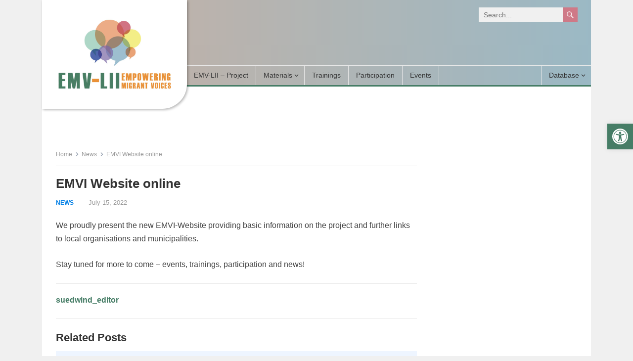

--- FILE ---
content_type: text/html; charset=UTF-8
request_url: https://diaspora-participation.eu/emvi-website-online/
body_size: 13307
content:
<!DOCTYPE html>
<html lang="en-US">

<head>
	<meta charset="UTF-8">
	<meta name="viewport" content="width=device-width, initial-scale=1">
	<meta http-equiv="X-UA-Compatible" content="IE=edge">
	<meta name="HandheldFriendly" content="true">
	<link rel="profile" href="http://gmpg.org/xfn/11">
	<title>EMVI Website online &#8211; EMV-LII</title>
<meta name='robots' content='max-image-preview:large' />
<link rel="alternate" type="application/rss+xml" title="EMV-LII &raquo; Feed" href="https://diaspora-participation.eu/feed/" />
<link rel="alternate" type="application/rss+xml" title="EMV-LII &raquo; Comments Feed" href="https://diaspora-participation.eu/comments/feed/" />
<link rel="alternate" type="text/calendar" title="EMV-LII &raquo; iCal Feed" href="https://diaspora-participation.eu/events/?ical=1" />
<link rel="alternate" title="oEmbed (JSON)" type="application/json+oembed" href="https://diaspora-participation.eu/wp-json/oembed/1.0/embed?url=https%3A%2F%2Fdiaspora-participation.eu%2Femvi-website-online%2F" />
<link rel="alternate" title="oEmbed (XML)" type="text/xml+oembed" href="https://diaspora-participation.eu/wp-json/oembed/1.0/embed?url=https%3A%2F%2Fdiaspora-participation.eu%2Femvi-website-online%2F&#038;format=xml" />
<style id='wp-img-auto-sizes-contain-inline-css' type='text/css'>
img:is([sizes=auto i],[sizes^="auto," i]){contain-intrinsic-size:3000px 1500px}
/*# sourceURL=wp-img-auto-sizes-contain-inline-css */
</style>
<style id='wp-emoji-styles-inline-css' type='text/css'>

	img.wp-smiley, img.emoji {
		display: inline !important;
		border: none !important;
		box-shadow: none !important;
		height: 1em !important;
		width: 1em !important;
		margin: 0 0.07em !important;
		vertical-align: -0.1em !important;
		background: none !important;
		padding: 0 !important;
	}
/*# sourceURL=wp-emoji-styles-inline-css */
</style>
<link rel='stylesheet' id='wp-block-library-css' href='https://diaspora-participation.eu/wp-includes/css/dist/block-library/style.min.css?ver=6.9' type='text/css' media='all' />
<style id='wp-block-paragraph-inline-css' type='text/css'>
.is-small-text{font-size:.875em}.is-regular-text{font-size:1em}.is-large-text{font-size:2.25em}.is-larger-text{font-size:3em}.has-drop-cap:not(:focus):first-letter{float:left;font-size:8.4em;font-style:normal;font-weight:100;line-height:.68;margin:.05em .1em 0 0;text-transform:uppercase}body.rtl .has-drop-cap:not(:focus):first-letter{float:none;margin-left:.1em}p.has-drop-cap.has-background{overflow:hidden}:root :where(p.has-background){padding:1.25em 2.375em}:where(p.has-text-color:not(.has-link-color)) a{color:inherit}p.has-text-align-left[style*="writing-mode:vertical-lr"],p.has-text-align-right[style*="writing-mode:vertical-rl"]{rotate:180deg}
/*# sourceURL=https://diaspora-participation.eu/wp-includes/blocks/paragraph/style.min.css */
</style>
<style id='wp-block-spacer-inline-css' type='text/css'>
.wp-block-spacer{clear:both}
/*# sourceURL=https://diaspora-participation.eu/wp-includes/blocks/spacer/style.min.css */
</style>
<style id='global-styles-inline-css' type='text/css'>
:root{--wp--preset--aspect-ratio--square: 1;--wp--preset--aspect-ratio--4-3: 4/3;--wp--preset--aspect-ratio--3-4: 3/4;--wp--preset--aspect-ratio--3-2: 3/2;--wp--preset--aspect-ratio--2-3: 2/3;--wp--preset--aspect-ratio--16-9: 16/9;--wp--preset--aspect-ratio--9-16: 9/16;--wp--preset--color--black: #000000;--wp--preset--color--cyan-bluish-gray: #abb8c3;--wp--preset--color--white: #ffffff;--wp--preset--color--pale-pink: #f78da7;--wp--preset--color--vivid-red: #cf2e2e;--wp--preset--color--luminous-vivid-orange: #ff6900;--wp--preset--color--luminous-vivid-amber: #fcb900;--wp--preset--color--light-green-cyan: #7bdcb5;--wp--preset--color--vivid-green-cyan: #00d084;--wp--preset--color--pale-cyan-blue: #8ed1fc;--wp--preset--color--vivid-cyan-blue: #0693e3;--wp--preset--color--vivid-purple: #9b51e0;--wp--preset--gradient--vivid-cyan-blue-to-vivid-purple: linear-gradient(135deg,rgb(6,147,227) 0%,rgb(155,81,224) 100%);--wp--preset--gradient--light-green-cyan-to-vivid-green-cyan: linear-gradient(135deg,rgb(122,220,180) 0%,rgb(0,208,130) 100%);--wp--preset--gradient--luminous-vivid-amber-to-luminous-vivid-orange: linear-gradient(135deg,rgb(252,185,0) 0%,rgb(255,105,0) 100%);--wp--preset--gradient--luminous-vivid-orange-to-vivid-red: linear-gradient(135deg,rgb(255,105,0) 0%,rgb(207,46,46) 100%);--wp--preset--gradient--very-light-gray-to-cyan-bluish-gray: linear-gradient(135deg,rgb(238,238,238) 0%,rgb(169,184,195) 100%);--wp--preset--gradient--cool-to-warm-spectrum: linear-gradient(135deg,rgb(74,234,220) 0%,rgb(151,120,209) 20%,rgb(207,42,186) 40%,rgb(238,44,130) 60%,rgb(251,105,98) 80%,rgb(254,248,76) 100%);--wp--preset--gradient--blush-light-purple: linear-gradient(135deg,rgb(255,206,236) 0%,rgb(152,150,240) 100%);--wp--preset--gradient--blush-bordeaux: linear-gradient(135deg,rgb(254,205,165) 0%,rgb(254,45,45) 50%,rgb(107,0,62) 100%);--wp--preset--gradient--luminous-dusk: linear-gradient(135deg,rgb(255,203,112) 0%,rgb(199,81,192) 50%,rgb(65,88,208) 100%);--wp--preset--gradient--pale-ocean: linear-gradient(135deg,rgb(255,245,203) 0%,rgb(182,227,212) 50%,rgb(51,167,181) 100%);--wp--preset--gradient--electric-grass: linear-gradient(135deg,rgb(202,248,128) 0%,rgb(113,206,126) 100%);--wp--preset--gradient--midnight: linear-gradient(135deg,rgb(2,3,129) 0%,rgb(40,116,252) 100%);--wp--preset--font-size--small: 13px;--wp--preset--font-size--medium: 20px;--wp--preset--font-size--large: 36px;--wp--preset--font-size--x-large: 42px;--wp--preset--spacing--20: 0.44rem;--wp--preset--spacing--30: 0.67rem;--wp--preset--spacing--40: 1rem;--wp--preset--spacing--50: 1.5rem;--wp--preset--spacing--60: 2.25rem;--wp--preset--spacing--70: 3.38rem;--wp--preset--spacing--80: 5.06rem;--wp--preset--shadow--natural: 6px 6px 9px rgba(0, 0, 0, 0.2);--wp--preset--shadow--deep: 12px 12px 50px rgba(0, 0, 0, 0.4);--wp--preset--shadow--sharp: 6px 6px 0px rgba(0, 0, 0, 0.2);--wp--preset--shadow--outlined: 6px 6px 0px -3px rgb(255, 255, 255), 6px 6px rgb(0, 0, 0);--wp--preset--shadow--crisp: 6px 6px 0px rgb(0, 0, 0);}:where(.is-layout-flex){gap: 0.5em;}:where(.is-layout-grid){gap: 0.5em;}body .is-layout-flex{display: flex;}.is-layout-flex{flex-wrap: wrap;align-items: center;}.is-layout-flex > :is(*, div){margin: 0;}body .is-layout-grid{display: grid;}.is-layout-grid > :is(*, div){margin: 0;}:where(.wp-block-columns.is-layout-flex){gap: 2em;}:where(.wp-block-columns.is-layout-grid){gap: 2em;}:where(.wp-block-post-template.is-layout-flex){gap: 1.25em;}:where(.wp-block-post-template.is-layout-grid){gap: 1.25em;}.has-black-color{color: var(--wp--preset--color--black) !important;}.has-cyan-bluish-gray-color{color: var(--wp--preset--color--cyan-bluish-gray) !important;}.has-white-color{color: var(--wp--preset--color--white) !important;}.has-pale-pink-color{color: var(--wp--preset--color--pale-pink) !important;}.has-vivid-red-color{color: var(--wp--preset--color--vivid-red) !important;}.has-luminous-vivid-orange-color{color: var(--wp--preset--color--luminous-vivid-orange) !important;}.has-luminous-vivid-amber-color{color: var(--wp--preset--color--luminous-vivid-amber) !important;}.has-light-green-cyan-color{color: var(--wp--preset--color--light-green-cyan) !important;}.has-vivid-green-cyan-color{color: var(--wp--preset--color--vivid-green-cyan) !important;}.has-pale-cyan-blue-color{color: var(--wp--preset--color--pale-cyan-blue) !important;}.has-vivid-cyan-blue-color{color: var(--wp--preset--color--vivid-cyan-blue) !important;}.has-vivid-purple-color{color: var(--wp--preset--color--vivid-purple) !important;}.has-black-background-color{background-color: var(--wp--preset--color--black) !important;}.has-cyan-bluish-gray-background-color{background-color: var(--wp--preset--color--cyan-bluish-gray) !important;}.has-white-background-color{background-color: var(--wp--preset--color--white) !important;}.has-pale-pink-background-color{background-color: var(--wp--preset--color--pale-pink) !important;}.has-vivid-red-background-color{background-color: var(--wp--preset--color--vivid-red) !important;}.has-luminous-vivid-orange-background-color{background-color: var(--wp--preset--color--luminous-vivid-orange) !important;}.has-luminous-vivid-amber-background-color{background-color: var(--wp--preset--color--luminous-vivid-amber) !important;}.has-light-green-cyan-background-color{background-color: var(--wp--preset--color--light-green-cyan) !important;}.has-vivid-green-cyan-background-color{background-color: var(--wp--preset--color--vivid-green-cyan) !important;}.has-pale-cyan-blue-background-color{background-color: var(--wp--preset--color--pale-cyan-blue) !important;}.has-vivid-cyan-blue-background-color{background-color: var(--wp--preset--color--vivid-cyan-blue) !important;}.has-vivid-purple-background-color{background-color: var(--wp--preset--color--vivid-purple) !important;}.has-black-border-color{border-color: var(--wp--preset--color--black) !important;}.has-cyan-bluish-gray-border-color{border-color: var(--wp--preset--color--cyan-bluish-gray) !important;}.has-white-border-color{border-color: var(--wp--preset--color--white) !important;}.has-pale-pink-border-color{border-color: var(--wp--preset--color--pale-pink) !important;}.has-vivid-red-border-color{border-color: var(--wp--preset--color--vivid-red) !important;}.has-luminous-vivid-orange-border-color{border-color: var(--wp--preset--color--luminous-vivid-orange) !important;}.has-luminous-vivid-amber-border-color{border-color: var(--wp--preset--color--luminous-vivid-amber) !important;}.has-light-green-cyan-border-color{border-color: var(--wp--preset--color--light-green-cyan) !important;}.has-vivid-green-cyan-border-color{border-color: var(--wp--preset--color--vivid-green-cyan) !important;}.has-pale-cyan-blue-border-color{border-color: var(--wp--preset--color--pale-cyan-blue) !important;}.has-vivid-cyan-blue-border-color{border-color: var(--wp--preset--color--vivid-cyan-blue) !important;}.has-vivid-purple-border-color{border-color: var(--wp--preset--color--vivid-purple) !important;}.has-vivid-cyan-blue-to-vivid-purple-gradient-background{background: var(--wp--preset--gradient--vivid-cyan-blue-to-vivid-purple) !important;}.has-light-green-cyan-to-vivid-green-cyan-gradient-background{background: var(--wp--preset--gradient--light-green-cyan-to-vivid-green-cyan) !important;}.has-luminous-vivid-amber-to-luminous-vivid-orange-gradient-background{background: var(--wp--preset--gradient--luminous-vivid-amber-to-luminous-vivid-orange) !important;}.has-luminous-vivid-orange-to-vivid-red-gradient-background{background: var(--wp--preset--gradient--luminous-vivid-orange-to-vivid-red) !important;}.has-very-light-gray-to-cyan-bluish-gray-gradient-background{background: var(--wp--preset--gradient--very-light-gray-to-cyan-bluish-gray) !important;}.has-cool-to-warm-spectrum-gradient-background{background: var(--wp--preset--gradient--cool-to-warm-spectrum) !important;}.has-blush-light-purple-gradient-background{background: var(--wp--preset--gradient--blush-light-purple) !important;}.has-blush-bordeaux-gradient-background{background: var(--wp--preset--gradient--blush-bordeaux) !important;}.has-luminous-dusk-gradient-background{background: var(--wp--preset--gradient--luminous-dusk) !important;}.has-pale-ocean-gradient-background{background: var(--wp--preset--gradient--pale-ocean) !important;}.has-electric-grass-gradient-background{background: var(--wp--preset--gradient--electric-grass) !important;}.has-midnight-gradient-background{background: var(--wp--preset--gradient--midnight) !important;}.has-small-font-size{font-size: var(--wp--preset--font-size--small) !important;}.has-medium-font-size{font-size: var(--wp--preset--font-size--medium) !important;}.has-large-font-size{font-size: var(--wp--preset--font-size--large) !important;}.has-x-large-font-size{font-size: var(--wp--preset--font-size--x-large) !important;}
/*# sourceURL=global-styles-inline-css */
</style>

<style id='classic-theme-styles-inline-css' type='text/css'>
/*! This file is auto-generated */
.wp-block-button__link{color:#fff;background-color:#32373c;border-radius:9999px;box-shadow:none;text-decoration:none;padding:calc(.667em + 2px) calc(1.333em + 2px);font-size:1.125em}.wp-block-file__button{background:#32373c;color:#fff;text-decoration:none}
/*# sourceURL=/wp-includes/css/classic-themes.min.css */
</style>
<link rel='stylesheet' id='pojo-a11y-css' href='https://diaspora-participation.eu/wp-content/plugins/pojo-accessibility/modules/legacy/assets/css/style.min.css?ver=1.0.0' type='text/css' media='all' />
<link rel='stylesheet' id='firstsite-style-css' href='https://diaspora-participation.eu/wp-content/themes/firstsite/style.css?ver=1.0.8' type='text/css' media='all' />
<link rel='stylesheet' id='child-style-css' href='https://diaspora-participation.eu/wp-content/themes/emvi-firstsite-child/style.css?ver=1.0.0' type='text/css' media='all' />
<link rel='stylesheet' id='genericons-style-css' href='https://diaspora-participation.eu/wp-content/themes/firstsite/genericons/genericons.css?ver=6.9' type='text/css' media='all' />
<link rel='stylesheet' id='firstsite-responsive-style-css' href='https://diaspora-participation.eu/wp-content/themes/firstsite/responsive.css?ver=20220601' type='text/css' media='all' />
<link rel='stylesheet' id='carousel-slider-frontend-css' href='https://diaspora-participation.eu/wp-content/plugins/carousel-slider/assets/css/frontend.css?ver=2.2.16' type='text/css' media='all' />
<script type="text/javascript" src="https://diaspora-participation.eu/wp-includes/js/jquery/jquery.min.js?ver=3.7.1" id="jquery-core-js"></script>
<script type="text/javascript" src="https://diaspora-participation.eu/wp-includes/js/jquery/jquery-migrate.min.js?ver=3.4.1" id="jquery-migrate-js"></script>
<link rel="https://api.w.org/" href="https://diaspora-participation.eu/wp-json/" /><link rel="alternate" title="JSON" type="application/json" href="https://diaspora-participation.eu/wp-json/wp/v2/posts/2222" /><meta name="generator" content="WordPress 6.9" />
<link rel="canonical" href="https://diaspora-participation.eu/emvi-website-online/" />
<link rel='shortlink' href='https://diaspora-participation.eu/?p=2222' />
<meta name="tec-api-version" content="v1"><meta name="tec-api-origin" content="https://diaspora-participation.eu"><link rel="alternate" href="https://diaspora-participation.eu/wp-json/tribe/events/v1/" /><style type="text/css">
#pojo-a11y-toolbar .pojo-a11y-toolbar-toggle a{ background-color: #467d66;	color: #ffffff;}
#pojo-a11y-toolbar .pojo-a11y-toolbar-overlay, #pojo-a11y-toolbar .pojo-a11y-toolbar-overlay ul.pojo-a11y-toolbar-items.pojo-a11y-links{ border-color: #467d66;}
body.pojo-a11y-focusable a:focus{ outline-style: solid !important;	outline-width: 1px !important;	outline-color: #FF0000 !important;}
#pojo-a11y-toolbar{ top: 250px !important;}
#pojo-a11y-toolbar .pojo-a11y-toolbar-overlay{ background-color: #ffffff;}
#pojo-a11y-toolbar .pojo-a11y-toolbar-overlay ul.pojo-a11y-toolbar-items li.pojo-a11y-toolbar-item a, #pojo-a11y-toolbar .pojo-a11y-toolbar-overlay p.pojo-a11y-toolbar-title{ color: #333333;}
#pojo-a11y-toolbar .pojo-a11y-toolbar-overlay ul.pojo-a11y-toolbar-items li.pojo-a11y-toolbar-item a.active{ background-color: #467d66;	color: #ffffff;}
@media (max-width: 767px) { #pojo-a11y-toolbar { top: 200px !important; } }</style><link rel="icon" href="https://diaspora-participation.eu/wp-content/uploads/2022/07/cropped-logo_EMVI_favicon2-32x32.png" sizes="32x32" />
<link rel="icon" href="https://diaspora-participation.eu/wp-content/uploads/2022/07/cropped-logo_EMVI_favicon2-192x192.png" sizes="192x192" />
<link rel="apple-touch-icon" href="https://diaspora-participation.eu/wp-content/uploads/2022/07/cropped-logo_EMVI_favicon2-180x180.png" />
<meta name="msapplication-TileImage" content="https://diaspora-participation.eu/wp-content/uploads/2022/07/cropped-logo_EMVI_favicon2-270x270.png" />
</head>

<body class="wp-singular post-template-default single single-post postid-2222 single-format-standard wp-custom-logo wp-embed-responsive wp-theme-firstsite wp-child-theme-emvi-firstsite-child tribe-no-js group-blog">

	
	<div id="page" class="site">

		<a class="skip-link screen-reader-text" href="#content">Skip to content</a>

		<header id="masthead" class="site-header clear">

			<div id="primary-bar" class="container clear">

				<nav id="primary-nav" class="main-navigation">

					
				</nav><!-- #primary-nav -->

				<div class="header-search">
					<form id="searchform" method="get" action="https://diaspora-participation.eu/">
						<input type="search" name="s" class="search-input" placeholder="Search..." autocomplete="off">
						<!-- <input type="hidden" name="post_type" value="post, organisation, project" /> -->
						<button type="submit" class="search-submit"><span class="genericon genericon-search"></span></button>
					</form>
				</div><!-- .header-search -->

			</div><!-- #primary-bar -->

			<div class="site-start clear">

				<div class="container">



					<div class="header-toggles">
						<button class="toggle nav-toggle mobile-nav-toggle" data-toggle-target=".menu-modal" data-toggle-body-class="showing-menu-modal" aria-expanded="false" data-set-focus=".close-nav-toggle">
							<span class="toggle-inner">
								<span class="toggle-icon">
									<svg class="svg-icon" aria-hidden="true" role="img" focusable="false" xmlns="http://www.w3.org/2000/svg" width="26" height="7" viewBox="0 0 26 7"><path fill-rule="evenodd" d="M332.5,45 C330.567003,45 329,43.4329966 329,41.5 C329,39.5670034 330.567003,38 332.5,38 C334.432997,38 336,39.5670034 336,41.5 C336,43.4329966 334.432997,45 332.5,45 Z M342,45 C340.067003,45 338.5,43.4329966 338.5,41.5 C338.5,39.5670034 340.067003,38 342,38 C343.932997,38 345.5,39.5670034 345.5,41.5 C345.5,43.4329966 343.932997,45 342,45 Z M351.5,45 C349.567003,45 348,43.4329966 348,41.5 C348,39.5670034 349.567003,38 351.5,38 C353.432997,38 355,39.5670034 355,41.5 C355,43.4329966 353.432997,45 351.5,45 Z" transform="translate(-329 -38)" /></svg>								</span>
								<span class="toggle-text">Menu</span>
							</span>
						</button><!-- .nav-toggle -->
					</div><!-- .header-toggles -->

					
				</div><!-- .container -->

			</div><!-- .site-start -->

			<div id="secondary-bar" class="container clear">

				<nav id="secondary-nav" class="secondary-navigation clear">

					<div class="menu-main-container"><ul id="secondary-menu" class="sf-menu"><li id="menu-item-1539" class="menu-item menu-item-type-post_type menu-item-object-page menu-item-1539"><a href="https://diaspora-participation.eu/emv-lii-project/">EMV-LII – Project</a></li>
<li id="menu-item-2292" class="menu-item menu-item-type-post_type menu-item-object-page menu-item-has-children menu-item-2292"><a href="https://diaspora-participation.eu/material-one/">Materials</a>
<ul class="sub-menu">
	<li id="menu-item-1548" class="menu-item menu-item-type-post_type menu-item-object-page menu-item-1548"><a href="https://diaspora-participation.eu/material-one/">EMV-LII Leaflet</a></li>
	<li id="menu-item-1547" class="menu-item menu-item-type-post_type menu-item-object-page menu-item-1547"><a href="https://diaspora-participation.eu/material-two/">Research Reports</a></li>
</ul>
</li>
<li id="menu-item-1535" class="menu-item menu-item-type-post_type menu-item-object-page menu-item-1535"><a href="https://diaspora-participation.eu/trainings/">Trainings</a></li>
<li id="menu-item-1534" class="menu-item menu-item-type-post_type menu-item-object-page menu-item-1534"><a href="https://diaspora-participation.eu/participation/">Participation</a></li>
<li id="menu-item-2210" class="menu-item menu-item-type-custom menu-item-object-custom menu-item-2210"><a href="/events">Events</a></li>
<li id="menu-item-2214" class="menu-item menu-item-type-post_type menu-item-object-page menu-item-has-children menu-item-2214"><a href="https://diaspora-participation.eu/projects/">Database</a>
<ul class="sub-menu">
	<li id="menu-item-1537" class="menu-item menu-item-type-post_type menu-item-object-page menu-item-1537"><a href="https://diaspora-participation.eu/projects/">Projects</a></li>
	<li id="menu-item-1538" class="menu-item menu-item-type-post_type menu-item-object-page menu-item-1538"><a href="https://diaspora-participation.eu/organisations/">Organisations</a></li>
</ul>
</li>
</ul></div>
				</nav><!-- #secondary-nav -->

			</div><!-- .secondary-bar -->
			<div class="site-branding">

				
					<div id="logo">
						<a href="https://diaspora-participation.eu/" class="custom-logo-link" rel="home"><img width="710" height="438" src="https://diaspora-participation.eu/wp-content/uploads/2024/10/EMV-LII_logo.jpg" class="custom-logo" alt="EMV-LII logo" decoding="async" fetchpriority="high" srcset="https://diaspora-participation.eu/wp-content/uploads/2024/10/EMV-LII_logo.jpg 710w, https://diaspora-participation.eu/wp-content/uploads/2024/10/EMV-LII_logo-300x185.jpg 300w" sizes="(max-width: 710px) 100vw, 710px" /></a>					</div><!-- #logo -->

				
			</div><!-- .site-branding -->
		</header><!-- #masthead -->

		<div class="menu-modal cover-modal header-footer-group" data-modal-target-string=".menu-modal">

			<div class="menu-modal-inner modal-inner">

				<div class="menu-wrapper section-inner">

					<div class="menu-top">

						<button class="toggle close-nav-toggle fill-children-current-color" data-toggle-target=".menu-modal" data-toggle-body-class="showing-menu-modal" aria-expanded="false" data-set-focus=".menu-modal">
							<span class="toggle-text">Close Menu</span>
							<svg class="svg-icon" aria-hidden="true" role="img" focusable="false" xmlns="http://www.w3.org/2000/svg" width="16" height="16" viewBox="0 0 16 16"><polygon fill="" fill-rule="evenodd" points="6.852 7.649 .399 1.195 1.445 .149 7.899 6.602 14.352 .149 15.399 1.195 8.945 7.649 15.399 14.102 14.352 15.149 7.899 8.695 1.445 15.149 .399 14.102" /></svg>						</button><!-- .nav-toggle -->

						
						<nav class="mobile-menu" aria-label="Mobile" role="navigation">

							<ul class="modal-menu reset-list-style">

								<li class="menu-item menu-item-type-post_type menu-item-object-page menu-item-1539"><div class="ancestor-wrapper"><a href="https://diaspora-participation.eu/emv-lii-project/">EMV-LII – Project</a></div><!-- .ancestor-wrapper --></li>
<li class="menu-item menu-item-type-post_type menu-item-object-page menu-item-has-children menu-item-2292"><div class="ancestor-wrapper"><a href="https://diaspora-participation.eu/material-one/">Materials</a><button class="toggle sub-menu-toggle fill-children-current-color" data-toggle-target=".menu-modal .menu-item-2292 > .sub-menu" data-toggle-type="slidetoggle" data-toggle-duration="250" aria-expanded="false"><span class="screen-reader-text">Show sub menu</span><svg class="svg-icon" aria-hidden="true" role="img" focusable="false" xmlns="http://www.w3.org/2000/svg" width="20" height="12" viewBox="0 0 20 12"><polygon fill="" fill-rule="evenodd" points="1319.899 365.778 1327.678 358 1329.799 360.121 1319.899 370.021 1310 360.121 1312.121 358" transform="translate(-1310 -358)" /></svg></button></div><!-- .ancestor-wrapper -->
<ul class="sub-menu">
	<li class="menu-item menu-item-type-post_type menu-item-object-page menu-item-1548"><div class="ancestor-wrapper"><a href="https://diaspora-participation.eu/material-one/">EMV-LII Leaflet</a></div><!-- .ancestor-wrapper --></li>
	<li class="menu-item menu-item-type-post_type menu-item-object-page menu-item-1547"><div class="ancestor-wrapper"><a href="https://diaspora-participation.eu/material-two/">Research Reports</a></div><!-- .ancestor-wrapper --></li>
</ul>
</li>
<li class="menu-item menu-item-type-post_type menu-item-object-page menu-item-1535"><div class="ancestor-wrapper"><a href="https://diaspora-participation.eu/trainings/">Trainings</a></div><!-- .ancestor-wrapper --></li>
<li class="menu-item menu-item-type-post_type menu-item-object-page menu-item-1534"><div class="ancestor-wrapper"><a href="https://diaspora-participation.eu/participation/">Participation</a></div><!-- .ancestor-wrapper --></li>
<li class="menu-item menu-item-type-custom menu-item-object-custom menu-item-2210"><div class="ancestor-wrapper"><a href="/events">Events</a></div><!-- .ancestor-wrapper --></li>
<li class="menu-item menu-item-type-post_type menu-item-object-page menu-item-has-children menu-item-2214"><div class="ancestor-wrapper"><a href="https://diaspora-participation.eu/projects/">Database</a><button class="toggle sub-menu-toggle fill-children-current-color" data-toggle-target=".menu-modal .menu-item-2214 > .sub-menu" data-toggle-type="slidetoggle" data-toggle-duration="250" aria-expanded="false"><span class="screen-reader-text">Show sub menu</span><svg class="svg-icon" aria-hidden="true" role="img" focusable="false" xmlns="http://www.w3.org/2000/svg" width="20" height="12" viewBox="0 0 20 12"><polygon fill="" fill-rule="evenodd" points="1319.899 365.778 1327.678 358 1329.799 360.121 1319.899 370.021 1310 360.121 1312.121 358" transform="translate(-1310 -358)" /></svg></button></div><!-- .ancestor-wrapper -->
<ul class="sub-menu">
	<li class="menu-item menu-item-type-post_type menu-item-object-page menu-item-1537"><div class="ancestor-wrapper"><a href="https://diaspora-participation.eu/projects/">Projects</a></div><!-- .ancestor-wrapper --></li>
	<li class="menu-item menu-item-type-post_type menu-item-object-page menu-item-1538"><div class="ancestor-wrapper"><a href="https://diaspora-participation.eu/organisations/">Organisations</a></div><!-- .ancestor-wrapper --></li>
</ul>
</li>

							</ul>

						</nav>

					</div><!-- .menu-top -->

				</div><!-- .menu-wrapper -->

			</div><!-- .menu-modal-inner -->

		</div><!-- .menu-modal -->

		<div id="content" class="site-content container clear">
	<div id="primary" class="content-area">
		<main id="main" class="site-main" >

		
<div class="breadcrumbs">
	<span class="breadcrumbs-nav">
		<a href="https://diaspora-participation.eu">Home</a>
		<span class="post-category"><a href="https://diaspora-participation.eu/category/news/">News</a> </span>
		<span class="post-title">EMVI Website online</span>
	</span>
</div>
	
<article id="post-2222" class="post-2222 post type-post status-publish format-standard has-post-thumbnail hentry category-news">
	<header class="entry-header">	
		<h1 class="entry-title">EMVI Website online</h1>
		<div class="entry-meta">

        <span class="entry-category"><a href="https://diaspora-participation.eu/category/news/">News</a> </span>
            <span class="sep sep-1">&middot;</span>
    <span class="entry-date">July 15, 2022</span>
    
</div><!-- .entry-meta -->
		
	</header><!-- .entry-header -->

	<div class="entry-content">

		
<p>We proudly present the new EMVI-Website providing basic information on the project and further links to local organisations and municipalities.</p>



<p>Stay tuned for more to come &#8211; events, trainings, participation and news!</p>
	</div><!-- .entry-content -->

	<span class="entry-tags">

					
			</span><!-- .entry-tags -->

</article><!-- #post-## -->

<div class="author-box clear">
	<a href="https://diaspora-participation.eu/author/suedwind_editor/"></a>
	<div class="author-meta">	
		<h4 class="author-name"><span><a href="https://diaspora-participation.eu/author/suedwind_editor/">suedwind_editor</a></span></h4>	
		<div class="author-desc">
					</div>
	</div>
</div><!-- .author-box -->


		<div class="entry-related clear">
			<h3>Related Posts</h3>
			<div class="related-loop clear">
									<div class="ht_grid_1_4 ht_grid_m_1_2 post-3106 post type-post status-publish format-standard has-post-thumbnail hentry category-news">
													<a class="thumbnail-link" href="https://diaspora-participation.eu/make-your-voice-heard-media-training-live-on-air/">
								<div class="thumbnail-wrap">
									<img width="578" height="400" src="https://diaspora-participation.eu/wp-content/uploads/2025/07/20250622_Mediatraining_EMV_LII_Graz-c-Radio-Helsinki.jpg" class="attachment-firstsite_featured_grid__thumb size-firstsite_featured_grid__thumb wp-post-image" alt="" decoding="async" srcset="https://diaspora-participation.eu/wp-content/uploads/2025/07/20250622_Mediatraining_EMV_LII_Graz-c-Radio-Helsinki.jpg 578w, https://diaspora-participation.eu/wp-content/uploads/2025/07/20250622_Mediatraining_EMV_LII_Graz-c-Radio-Helsinki-300x208.jpg 300w" sizes="(max-width: 578px) 100vw, 578px" />								</div><!-- .thumbnail-wrap -->
							</a>
										
						<h2 class="entry-title"><a href="https://diaspora-participation.eu/make-your-voice-heard-media-training-live-on-air/">“Make your voice heard” – media training – live on air</a></h2>
					</div><!-- .hentry -->
									<div class="ht_grid_1_4 ht_grid_m_1_2 post-3102 post type-post status-publish format-standard has-post-thumbnail hentry category-news">
													<a class="thumbnail-link" href="https://diaspora-participation.eu/shaping-graz-together-the-participation-platform-for-people-with-a-migration-background-in-graz/">
								<div class="thumbnail-wrap">
									<img width="2400" height="1622" src="https://diaspora-participation.eu/wp-content/uploads/2025/07/2025-06-26_EMV-LII-Konferenz-der-Mig-Vereine-Graz-c-Migrantinnenbeirat-Graz-11_klein.jpg" class="attachment-firstsite_featured_grid__thumb size-firstsite_featured_grid__thumb wp-post-image" alt="" decoding="async" srcset="https://diaspora-participation.eu/wp-content/uploads/2025/07/2025-06-26_EMV-LII-Konferenz-der-Mig-Vereine-Graz-c-Migrantinnenbeirat-Graz-11_klein.jpg 2400w, https://diaspora-participation.eu/wp-content/uploads/2025/07/2025-06-26_EMV-LII-Konferenz-der-Mig-Vereine-Graz-c-Migrantinnenbeirat-Graz-11_klein-300x203.jpg 300w, https://diaspora-participation.eu/wp-content/uploads/2025/07/2025-06-26_EMV-LII-Konferenz-der-Mig-Vereine-Graz-c-Migrantinnenbeirat-Graz-11_klein-1024x692.jpg 1024w, https://diaspora-participation.eu/wp-content/uploads/2025/07/2025-06-26_EMV-LII-Konferenz-der-Mig-Vereine-Graz-c-Migrantinnenbeirat-Graz-11_klein-768x519.jpg 768w, https://diaspora-participation.eu/wp-content/uploads/2025/07/2025-06-26_EMV-LII-Konferenz-der-Mig-Vereine-Graz-c-Migrantinnenbeirat-Graz-11_klein-1536x1038.jpg 1536w, https://diaspora-participation.eu/wp-content/uploads/2025/07/2025-06-26_EMV-LII-Konferenz-der-Mig-Vereine-Graz-c-Migrantinnenbeirat-Graz-11_klein-2048x1384.jpg 2048w" sizes="(max-width: 2400px) 100vw, 2400px" />								</div><!-- .thumbnail-wrap -->
							</a>
										
						<h2 class="entry-title"><a href="https://diaspora-participation.eu/shaping-graz-together-the-participation-platform-for-people-with-a-migration-background-in-graz/">Shaping Graz Together – The participation platform for people with a migration background in Graz</a></h2>
					</div><!-- .hentry -->
									<div class="ht_grid_1_4 ht_grid_m_1_2 post-3096 post type-post status-publish format-standard has-post-thumbnail hentry category-news">
													<a class="thumbnail-link" href="https://diaspora-participation.eu/good-integration-practices-at-the-local-level-and-a-study-visit-of-partners-in-ljubljana/">
								<div class="thumbnail-wrap">
									<img width="2560" height="1920" src="https://diaspora-participation.eu/wp-content/uploads/2025/06/IMG_20250521_114637-scaled.jpg" class="attachment-firstsite_featured_grid__thumb size-firstsite_featured_grid__thumb wp-post-image" alt="" decoding="async" loading="lazy" srcset="https://diaspora-participation.eu/wp-content/uploads/2025/06/IMG_20250521_114637-scaled.jpg 2560w, https://diaspora-participation.eu/wp-content/uploads/2025/06/IMG_20250521_114637-300x225.jpg 300w, https://diaspora-participation.eu/wp-content/uploads/2025/06/IMG_20250521_114637-1024x768.jpg 1024w, https://diaspora-participation.eu/wp-content/uploads/2025/06/IMG_20250521_114637-768x576.jpg 768w, https://diaspora-participation.eu/wp-content/uploads/2025/06/IMG_20250521_114637-1536x1152.jpg 1536w, https://diaspora-participation.eu/wp-content/uploads/2025/06/IMG_20250521_114637-2048x1536.jpg 2048w" sizes="auto, (max-width: 2560px) 100vw, 2560px" />								</div><!-- .thumbnail-wrap -->
							</a>
										
						<h2 class="entry-title"><a href="https://diaspora-participation.eu/good-integration-practices-at-the-local-level-and-a-study-visit-of-partners-in-ljubljana/">Good Integration Practices at the Local Level and a Study Visit of Partners in Ljubljana</a></h2>
					</div><!-- .hentry -->
									<div class="ht_grid_1_4 ht_grid_m_1_2 post-2971 post type-post status-publish format-standard has-post-thumbnail hentry category-news">
													<a class="thumbnail-link" href="https://diaspora-participation.eu/call-for-applications-sudwind-is-seeking-an-external-accompanying-evaluation-for-the-eu-project-emv-lii/">
								<div class="thumbnail-wrap">
									<img width="1000" height="616" src="https://diaspora-participation.eu/wp-content/uploads/2024/10/cropped-EMV-LII_logo.jpg" class="attachment-firstsite_featured_grid__thumb size-firstsite_featured_grid__thumb wp-post-image" alt="EMV-LII logo" decoding="async" loading="lazy" srcset="https://diaspora-participation.eu/wp-content/uploads/2024/10/cropped-EMV-LII_logo.jpg 1000w, https://diaspora-participation.eu/wp-content/uploads/2024/10/cropped-EMV-LII_logo-300x185.jpg 300w, https://diaspora-participation.eu/wp-content/uploads/2024/10/cropped-EMV-LII_logo-768x473.jpg 768w" sizes="auto, (max-width: 1000px) 100vw, 1000px" />								</div><!-- .thumbnail-wrap -->
							</a>
										
						<h2 class="entry-title"><a href="https://diaspora-participation.eu/call-for-applications-sudwind-is-seeking-an-external-accompanying-evaluation-for-the-eu-project-emv-lii/">Call for Applications: Südwind is seeking an external accompanying evaluation for the EU project EMV-LII</a></h2>
					</div><!-- .hentry -->
									<div class="ht_grid_1_4 ht_grid_m_1_2 post-2949 post type-post status-publish format-standard has-post-thumbnail hentry category-news">
													<a class="thumbnail-link" href="https://diaspora-participation.eu/exhibition-paths-to-equal-treatment/">
								<div class="thumbnail-wrap">
									<img width="1600" height="739" src="https://diaspora-participation.eu/wp-content/uploads/2025/05/1.jpg" class="attachment-firstsite_featured_grid__thumb size-firstsite_featured_grid__thumb wp-post-image" alt="" decoding="async" loading="lazy" srcset="https://diaspora-participation.eu/wp-content/uploads/2025/05/1.jpg 1600w, https://diaspora-participation.eu/wp-content/uploads/2025/05/1-300x139.jpg 300w, https://diaspora-participation.eu/wp-content/uploads/2025/05/1-1024x473.jpg 1024w, https://diaspora-participation.eu/wp-content/uploads/2025/05/1-768x355.jpg 768w, https://diaspora-participation.eu/wp-content/uploads/2025/05/1-1536x709.jpg 1536w" sizes="auto, (max-width: 1600px) 100vw, 1600px" />								</div><!-- .thumbnail-wrap -->
							</a>
										
						<h2 class="entry-title"><a href="https://diaspora-participation.eu/exhibition-paths-to-equal-treatment/">Exhibition &#8220;Paths to Equal Treatment&#8221;</a></h2>
					</div><!-- .hentry -->
									<div class="ht_grid_1_4 ht_grid_m_1_2 post-2967 post type-post status-publish format-standard has-post-thumbnail hentry category-news">
													<a class="thumbnail-link" href="https://diaspora-participation.eu/trainings-for-public-and-local-administration-stakeholders-held-as-part-of-the-emv-lii-project/">
								<div class="thumbnail-wrap">
									<img width="1024" height="683" src="https://diaspora-participation.eu/wp-content/uploads/2025/05/EMV-LII-osnazivanje-projekt1-5-1024x683-1.jpg" class="attachment-firstsite_featured_grid__thumb size-firstsite_featured_grid__thumb wp-post-image" alt="" decoding="async" loading="lazy" srcset="https://diaspora-participation.eu/wp-content/uploads/2025/05/EMV-LII-osnazivanje-projekt1-5-1024x683-1.jpg 1024w, https://diaspora-participation.eu/wp-content/uploads/2025/05/EMV-LII-osnazivanje-projekt1-5-1024x683-1-300x200.jpg 300w, https://diaspora-participation.eu/wp-content/uploads/2025/05/EMV-LII-osnazivanje-projekt1-5-1024x683-1-768x512.jpg 768w" sizes="auto, (max-width: 1024px) 100vw, 1024px" />								</div><!-- .thumbnail-wrap -->
							</a>
										
						<h2 class="entry-title"><a href="https://diaspora-participation.eu/trainings-for-public-and-local-administration-stakeholders-held-as-part-of-the-emv-lii-project/">Trainings for Public and Local Administration Stakeholders Held as Part of the EMV-LII Project </a></h2>
					</div><!-- .hentry -->
									<div class="ht_grid_1_4 ht_grid_m_1_2 post-2964 post type-post status-publish format-standard has-post-thumbnail hentry category-news">
													<a class="thumbnail-link" href="https://diaspora-participation.eu/introductory-workshop-for-workers-from-third-countries-held-under-the-title-lets-get-to-know-life-in-croatia/">
								<div class="thumbnail-wrap">
									<img width="1024" height="768" src="https://diaspora-participation.eu/wp-content/uploads/2025/05/radionica-strani-radnici-1-1024x768-1.jpg" class="attachment-firstsite_featured_grid__thumb size-firstsite_featured_grid__thumb wp-post-image" alt="" decoding="async" loading="lazy" srcset="https://diaspora-participation.eu/wp-content/uploads/2025/05/radionica-strani-radnici-1-1024x768-1.jpg 1024w, https://diaspora-participation.eu/wp-content/uploads/2025/05/radionica-strani-radnici-1-1024x768-1-300x225.jpg 300w, https://diaspora-participation.eu/wp-content/uploads/2025/05/radionica-strani-radnici-1-1024x768-1-768x576.jpg 768w" sizes="auto, (max-width: 1024px) 100vw, 1024px" />								</div><!-- .thumbnail-wrap -->
							</a>
										
						<h2 class="entry-title"><a href="https://diaspora-participation.eu/introductory-workshop-for-workers-from-third-countries-held-under-the-title-lets-get-to-know-life-in-croatia/">Introductory Workshop for Workers from Third Countries Held Under the Title &#8220;Let&#8217;s Get to Know Life in Croatia!&#8221;</a></h2>
					</div><!-- .hentry -->
									<div class="ht_grid_1_4 ht_grid_m_1_2 post-2917 post type-post status-publish format-standard has-post-thumbnail hentry category-news">
													<a class="thumbnail-link" href="https://diaspora-participation.eu/baseline-assessment-of-local-integration-strategies/">
								<div class="thumbnail-wrap">
									<img width="4961" height="7016" src="https://diaspora-participation.eu/wp-content/uploads/2025/02/BaselineAssessment_EMV-LII-1.png" class="attachment-firstsite_featured_grid__thumb size-firstsite_featured_grid__thumb wp-post-image" alt="" decoding="async" loading="lazy" srcset="https://diaspora-participation.eu/wp-content/uploads/2025/02/BaselineAssessment_EMV-LII-1.png 4961w, https://diaspora-participation.eu/wp-content/uploads/2025/02/BaselineAssessment_EMV-LII-1-212x300.png 212w, https://diaspora-participation.eu/wp-content/uploads/2025/02/BaselineAssessment_EMV-LII-1-724x1024.png 724w, https://diaspora-participation.eu/wp-content/uploads/2025/02/BaselineAssessment_EMV-LII-1-768x1086.png 768w, https://diaspora-participation.eu/wp-content/uploads/2025/02/BaselineAssessment_EMV-LII-1-1086x1536.png 1086w, https://diaspora-participation.eu/wp-content/uploads/2025/02/BaselineAssessment_EMV-LII-1-1448x2048.png 1448w" sizes="auto, (max-width: 4961px) 100vw, 4961px" />								</div><!-- .thumbnail-wrap -->
							</a>
										
						<h2 class="entry-title"><a href="https://diaspora-participation.eu/baseline-assessment-of-local-integration-strategies/">Baseline Assessment of local integration strategies </a></h2>
					</div><!-- .hentry -->
							</div><!-- .related-posts -->
		</div><!-- .entry-related -->
	
		</main><!-- #main -->
	</div><!-- #primary -->


<aside id="secondary" class="widget-area sidebar">

	
		<div id="block-12" class="widget widget_block">
<div style="height:30px" aria-hidden="true" class="wp-block-spacer"></div>
</div>
	
</aside><!-- #secondary -->

</div><!-- #content .site-content -->
</div><!-- .container -->

</div><!-- #page -->
<footer id="colophon" class="site-footer">
    <div class="site-footer-top">
        <div class="container">

            
                <div class="footer-columns clear">

                    <div id="media_image-2" class="widget footer-column ht_grid_1_4 ht_grid_mo_1_1 widget_media_image"><img width="300" height="82" src="https://diaspora-participation.eu/wp-content/uploads/2024/10/Co-Funded_by_the_EU_logo-300x82.png" class="image wp-image-2658  attachment-medium size-medium" alt="Co-Founded by the European Union" style="max-width: 100%; height: auto;" decoding="async" loading="lazy" srcset="https://diaspora-participation.eu/wp-content/uploads/2024/10/Co-Funded_by_the_EU_logo-300x82.png 300w, https://diaspora-participation.eu/wp-content/uploads/2024/10/Co-Funded_by_the_EU_logo-768x210.png 768w, https://diaspora-participation.eu/wp-content/uploads/2024/10/Co-Funded_by_the_EU_logo.png 1024w" sizes="auto, (max-width: 300px) 100vw, 300px" /></div><div id="text-2" class="widget footer-column ht_grid_1_4 ht_grid_mo_1_1 widget_text">			<div class="textwidget"><p>Co-funded by the European Union. Views and opinions expressed are however those of the author(s) only and do not necessarily reflect those of the European Union. Neither the European Union can be held responsible for them.</p>
</div>
		</div>
                </div><!-- .footer-columns -->

        </div><!-- .container -->

        </div>
    <div class="clear"></div>
    <div class="site-footer-bottom">
        <div id="site-bottom" class="container clear">

            
            <div class="site-info">
                
                &copy; 2026 <a href="https://diaspora-participation.eu">EMV-LII</a> - <a href="/imprint">imprint</a> | <a href="/privacy-policy">privacy policy</a>

            </div><!-- .site-info -->

        </div><!-- #site-bottom -->
    </div>
</footer><!-- #colophon -->



<div id="back-top">
    <a href="#top" title="Back to top"><span class="genericon genericon-collapse"></span></a>
</div>

<script type="speculationrules">
{"prefetch":[{"source":"document","where":{"and":[{"href_matches":"/*"},{"not":{"href_matches":["/wp-*.php","/wp-admin/*","/wp-content/uploads/*","/wp-content/*","/wp-content/plugins/*","/wp-content/themes/emvi-firstsite-child/*","/wp-content/themes/firstsite/*","/*\\?(.+)"]}},{"not":{"selector_matches":"a[rel~=\"nofollow\"]"}},{"not":{"selector_matches":".no-prefetch, .no-prefetch a"}}]},"eagerness":"conservative"}]}
</script>
		<script>
		( function ( body ) {
			'use strict';
			body.className = body.className.replace( /\btribe-no-js\b/, 'tribe-js' );
		} )( document.body );
		</script>
		<script> /* <![CDATA[ */var tribe_l10n_datatables = {"aria":{"sort_ascending":": activate to sort column ascending","sort_descending":": activate to sort column descending"},"length_menu":"Show _MENU_ entries","empty_table":"No data available in table","info":"Showing _START_ to _END_ of _TOTAL_ entries","info_empty":"Showing 0 to 0 of 0 entries","info_filtered":"(filtered from _MAX_ total entries)","zero_records":"No matching records found","search":"Search:","all_selected_text":"All items on this page were selected. ","select_all_link":"Select all pages","clear_selection":"Clear Selection.","pagination":{"all":"All","next":"Next","previous":"Previous"},"select":{"rows":{"0":"","_":": Selected %d rows","1":": Selected 1 row"}},"datepicker":{"dayNames":["Sunday","Monday","Tuesday","Wednesday","Thursday","Friday","Saturday"],"dayNamesShort":["Sun","Mon","Tue","Wed","Thu","Fri","Sat"],"dayNamesMin":["S","M","T","W","T","F","S"],"monthNames":["January","February","March","April","May","June","July","August","September","October","November","December"],"monthNamesShort":["January","February","March","April","May","June","July","August","September","October","November","December"],"monthNamesMin":["Jan","Feb","Mar","Apr","May","Jun","Jul","Aug","Sep","Oct","Nov","Dec"],"nextText":"Next","prevText":"Prev","currentText":"Today","closeText":"Done","today":"Today","clear":"Clear"}};/* ]]> */ </script>    <script>
    /(trident|msie)/i.test(navigator.userAgent)&&document.getElementById&&window.addEventListener&&window.addEventListener("hashchange",function(){var t,e=location.hash.substring(1);/^[A-z0-9_-]+$/.test(e)&&(t=document.getElementById(e))&&(/^(?:a|select|input|button|textarea)$/i.test(t.tagName)||(t.tabIndex=-1),t.focus())},!1);
    </script>
    <script type="text/javascript" src="https://diaspora-participation.eu/wp-content/plugins/the-events-calendar/common/build/js/user-agent.js?ver=da75d0bdea6dde3898df" id="tec-user-agent-js"></script>
<script type="text/javascript" id="pojo-a11y-js-extra">
/* <![CDATA[ */
var PojoA11yOptions = {"focusable":"","remove_link_target":"","add_role_links":"","enable_save":"","save_expiration":""};
//# sourceURL=pojo-a11y-js-extra
/* ]]> */
</script>
<script type="text/javascript" src="https://diaspora-participation.eu/wp-content/plugins/pojo-accessibility/modules/legacy/assets/js/app.min.js?ver=1.0.0" id="pojo-a11y-js"></script>
<script type="text/javascript" src="https://diaspora-participation.eu/wp-content/themes/firstsite/assets/js/superfish.js?ver=6.9" id="superfish-js"></script>
<script type="text/javascript" src="https://diaspora-participation.eu/wp-content/themes/firstsite/assets/js/html5.js?ver=6.9" id="html5-js"></script>
<script type="text/javascript" src="https://diaspora-participation.eu/wp-content/themes/firstsite/assets/js/jquery.tabslet.js?ver=20230701" id="tabslet-js"></script>
<script type="text/javascript" src="https://diaspora-participation.eu/wp-content/themes/firstsite/assets/js/index.js?ver=20220601" id="firstsite-index-js"></script>
<script type="text/javascript" src="https://diaspora-participation.eu/wp-content/plugins/carousel-slider/assets/js/frontend.js?ver=2.2.16" id="carousel-slider-frontend-js"></script>
<script type="text/javascript" src="https://diaspora-participation.eu/wp-content/themes/emvi-firstsite-child/js/jquery.custom.js?ver=20220706" id="emvi-custom-js-js"></script>
<script id="wp-emoji-settings" type="application/json">
{"baseUrl":"https://s.w.org/images/core/emoji/17.0.2/72x72/","ext":".png","svgUrl":"https://s.w.org/images/core/emoji/17.0.2/svg/","svgExt":".svg","source":{"concatemoji":"https://diaspora-participation.eu/wp-includes/js/wp-emoji-release.min.js?ver=6.9"}}
</script>
<script type="module">
/* <![CDATA[ */
/*! This file is auto-generated */
const a=JSON.parse(document.getElementById("wp-emoji-settings").textContent),o=(window._wpemojiSettings=a,"wpEmojiSettingsSupports"),s=["flag","emoji"];function i(e){try{var t={supportTests:e,timestamp:(new Date).valueOf()};sessionStorage.setItem(o,JSON.stringify(t))}catch(e){}}function c(e,t,n){e.clearRect(0,0,e.canvas.width,e.canvas.height),e.fillText(t,0,0);t=new Uint32Array(e.getImageData(0,0,e.canvas.width,e.canvas.height).data);e.clearRect(0,0,e.canvas.width,e.canvas.height),e.fillText(n,0,0);const a=new Uint32Array(e.getImageData(0,0,e.canvas.width,e.canvas.height).data);return t.every((e,t)=>e===a[t])}function p(e,t){e.clearRect(0,0,e.canvas.width,e.canvas.height),e.fillText(t,0,0);var n=e.getImageData(16,16,1,1);for(let e=0;e<n.data.length;e++)if(0!==n.data[e])return!1;return!0}function u(e,t,n,a){switch(t){case"flag":return n(e,"\ud83c\udff3\ufe0f\u200d\u26a7\ufe0f","\ud83c\udff3\ufe0f\u200b\u26a7\ufe0f")?!1:!n(e,"\ud83c\udde8\ud83c\uddf6","\ud83c\udde8\u200b\ud83c\uddf6")&&!n(e,"\ud83c\udff4\udb40\udc67\udb40\udc62\udb40\udc65\udb40\udc6e\udb40\udc67\udb40\udc7f","\ud83c\udff4\u200b\udb40\udc67\u200b\udb40\udc62\u200b\udb40\udc65\u200b\udb40\udc6e\u200b\udb40\udc67\u200b\udb40\udc7f");case"emoji":return!a(e,"\ud83e\u1fac8")}return!1}function f(e,t,n,a){let r;const o=(r="undefined"!=typeof WorkerGlobalScope&&self instanceof WorkerGlobalScope?new OffscreenCanvas(300,150):document.createElement("canvas")).getContext("2d",{willReadFrequently:!0}),s=(o.textBaseline="top",o.font="600 32px Arial",{});return e.forEach(e=>{s[e]=t(o,e,n,a)}),s}function r(e){var t=document.createElement("script");t.src=e,t.defer=!0,document.head.appendChild(t)}a.supports={everything:!0,everythingExceptFlag:!0},new Promise(t=>{let n=function(){try{var e=JSON.parse(sessionStorage.getItem(o));if("object"==typeof e&&"number"==typeof e.timestamp&&(new Date).valueOf()<e.timestamp+604800&&"object"==typeof e.supportTests)return e.supportTests}catch(e){}return null}();if(!n){if("undefined"!=typeof Worker&&"undefined"!=typeof OffscreenCanvas&&"undefined"!=typeof URL&&URL.createObjectURL&&"undefined"!=typeof Blob)try{var e="postMessage("+f.toString()+"("+[JSON.stringify(s),u.toString(),c.toString(),p.toString()].join(",")+"));",a=new Blob([e],{type:"text/javascript"});const r=new Worker(URL.createObjectURL(a),{name:"wpTestEmojiSupports"});return void(r.onmessage=e=>{i(n=e.data),r.terminate(),t(n)})}catch(e){}i(n=f(s,u,c,p))}t(n)}).then(e=>{for(const n in e)a.supports[n]=e[n],a.supports.everything=a.supports.everything&&a.supports[n],"flag"!==n&&(a.supports.everythingExceptFlag=a.supports.everythingExceptFlag&&a.supports[n]);var t;a.supports.everythingExceptFlag=a.supports.everythingExceptFlag&&!a.supports.flag,a.supports.everything||((t=a.source||{}).concatemoji?r(t.concatemoji):t.wpemoji&&t.twemoji&&(r(t.twemoji),r(t.wpemoji)))});
//# sourceURL=https://diaspora-participation.eu/wp-includes/js/wp-emoji-loader.min.js
/* ]]> */
</script>
		<a id="pojo-a11y-skip-content" class="pojo-skip-link pojo-skip-content" tabindex="1" accesskey="s" href="#content">Skip to content</a>
				<nav id="pojo-a11y-toolbar" class="pojo-a11y-toolbar-right" role="navigation">
			<div class="pojo-a11y-toolbar-toggle">
				<a class="pojo-a11y-toolbar-link pojo-a11y-toolbar-toggle-link" href="javascript:void(0);" title="Accessibility Tools" role="button">
					<span class="pojo-sr-only sr-only">Open toolbar</span>
					<svg xmlns="http://www.w3.org/2000/svg" viewBox="0 0 100 100" fill="currentColor" width="1em">
						<title>Accessibility Tools</title>
						<path d="M50 8.1c23.2 0 41.9 18.8 41.9 41.9 0 23.2-18.8 41.9-41.9 41.9C26.8 91.9 8.1 73.2 8.1 50S26.8 8.1 50 8.1M50 0C22.4 0 0 22.4 0 50s22.4 50 50 50 50-22.4 50-50S77.6 0 50 0zm0 11.3c-21.4 0-38.7 17.3-38.7 38.7S28.6 88.7 50 88.7 88.7 71.4 88.7 50 71.4 11.3 50 11.3zm0 8.9c4 0 7.3 3.2 7.3 7.3S54 34.7 50 34.7s-7.3-3.2-7.3-7.3 3.3-7.2 7.3-7.2zm23.7 19.7c-5.8 1.4-11.2 2.6-16.6 3.2.2 20.4 2.5 24.8 5 31.4.7 1.9-.2 4-2.1 4.7-1.9.7-4-.2-4.7-2.1-1.8-4.5-3.4-8.2-4.5-15.8h-2c-1 7.6-2.7 11.3-4.5 15.8-.7 1.9-2.8 2.8-4.7 2.1-1.9-.7-2.8-2.8-2.1-4.7 2.6-6.6 4.9-11 5-31.4-5.4-.6-10.8-1.8-16.6-3.2-1.7-.4-2.8-2.1-2.4-3.9.4-1.7 2.1-2.8 3.9-2.4 19.5 4.6 25.1 4.6 44.5 0 1.7-.4 3.5.7 3.9 2.4.7 1.8-.3 3.5-2.1 3.9z"/>					</svg>
				</a>
			</div>
			<div class="pojo-a11y-toolbar-overlay">
				<div class="pojo-a11y-toolbar-inner">
					<p class="pojo-a11y-toolbar-title">Accessibility Tools</p>

					<ul class="pojo-a11y-toolbar-items pojo-a11y-tools">
																			<li class="pojo-a11y-toolbar-item">
								<a href="#" class="pojo-a11y-toolbar-link pojo-a11y-btn-resize-font pojo-a11y-btn-resize-plus" data-action="resize-plus" data-action-group="resize" tabindex="-1" role="button">
									<span class="pojo-a11y-toolbar-icon"><svg version="1.1" xmlns="http://www.w3.org/2000/svg" width="1em" viewBox="0 0 448 448"><title>Increase Text</title><path fill="currentColor" d="M256 200v16c0 4.25-3.75 8-8 8h-56v56c0 4.25-3.75 8-8 8h-16c-4.25 0-8-3.75-8-8v-56h-56c-4.25 0-8-3.75-8-8v-16c0-4.25 3.75-8 8-8h56v-56c0-4.25 3.75-8 8-8h16c4.25 0 8 3.75 8 8v56h56c4.25 0 8 3.75 8 8zM288 208c0-61.75-50.25-112-112-112s-112 50.25-112 112 50.25 112 112 112 112-50.25 112-112zM416 416c0 17.75-14.25 32-32 32-8.5 0-16.75-3.5-22.5-9.5l-85.75-85.5c-29.25 20.25-64.25 31-99.75 31-97.25 0-176-78.75-176-176s78.75-176 176-176 176 78.75 176 176c0 35.5-10.75 70.5-31 99.75l85.75 85.75c5.75 5.75 9.25 14 9.25 22.5z"></path></svg></span><span class="pojo-a11y-toolbar-text">Increase Text</span>								</a>
							</li>

							<li class="pojo-a11y-toolbar-item">
								<a href="#" class="pojo-a11y-toolbar-link pojo-a11y-btn-resize-font pojo-a11y-btn-resize-minus" data-action="resize-minus" data-action-group="resize" tabindex="-1" role="button">
									<span class="pojo-a11y-toolbar-icon"><svg version="1.1" xmlns="http://www.w3.org/2000/svg" width="1em" viewBox="0 0 448 448"><title>Decrease Text</title><path fill="currentColor" d="M256 200v16c0 4.25-3.75 8-8 8h-144c-4.25 0-8-3.75-8-8v-16c0-4.25 3.75-8 8-8h144c4.25 0 8 3.75 8 8zM288 208c0-61.75-50.25-112-112-112s-112 50.25-112 112 50.25 112 112 112 112-50.25 112-112zM416 416c0 17.75-14.25 32-32 32-8.5 0-16.75-3.5-22.5-9.5l-85.75-85.5c-29.25 20.25-64.25 31-99.75 31-97.25 0-176-78.75-176-176s78.75-176 176-176 176 78.75 176 176c0 35.5-10.75 70.5-31 99.75l85.75 85.75c5.75 5.75 9.25 14 9.25 22.5z"></path></svg></span><span class="pojo-a11y-toolbar-text">Decrease Text</span>								</a>
							</li>
						
													<li class="pojo-a11y-toolbar-item">
								<a href="#" class="pojo-a11y-toolbar-link pojo-a11y-btn-background-group pojo-a11y-btn-grayscale" data-action="grayscale" data-action-group="schema" tabindex="-1" role="button">
									<span class="pojo-a11y-toolbar-icon"><svg version="1.1" xmlns="http://www.w3.org/2000/svg" width="1em" viewBox="0 0 448 448"><title>Grayscale</title><path fill="currentColor" d="M15.75 384h-15.75v-352h15.75v352zM31.5 383.75h-8v-351.75h8v351.75zM55 383.75h-7.75v-351.75h7.75v351.75zM94.25 383.75h-7.75v-351.75h7.75v351.75zM133.5 383.75h-15.5v-351.75h15.5v351.75zM165 383.75h-7.75v-351.75h7.75v351.75zM180.75 383.75h-7.75v-351.75h7.75v351.75zM196.5 383.75h-7.75v-351.75h7.75v351.75zM235.75 383.75h-15.75v-351.75h15.75v351.75zM275 383.75h-15.75v-351.75h15.75v351.75zM306.5 383.75h-15.75v-351.75h15.75v351.75zM338 383.75h-15.75v-351.75h15.75v351.75zM361.5 383.75h-15.75v-351.75h15.75v351.75zM408.75 383.75h-23.5v-351.75h23.5v351.75zM424.5 383.75h-8v-351.75h8v351.75zM448 384h-15.75v-352h15.75v352z"></path></svg></span><span class="pojo-a11y-toolbar-text">Grayscale</span>								</a>
							</li>
						
													<li class="pojo-a11y-toolbar-item">
								<a href="#" class="pojo-a11y-toolbar-link pojo-a11y-btn-background-group pojo-a11y-btn-high-contrast" data-action="high-contrast" data-action-group="schema" tabindex="-1" role="button">
									<span class="pojo-a11y-toolbar-icon"><svg version="1.1" xmlns="http://www.w3.org/2000/svg" width="1em" viewBox="0 0 448 448"><title>High Contrast</title><path fill="currentColor" d="M192 360v-272c-75 0-136 61-136 136s61 136 136 136zM384 224c0 106-86 192-192 192s-192-86-192-192 86-192 192-192 192 86 192 192z"></path></svg></span><span class="pojo-a11y-toolbar-text">High Contrast</span>								</a>
							</li>
						
													<li class="pojo-a11y-toolbar-item">
								<a href="#" class="pojo-a11y-toolbar-link pojo-a11y-btn-background-group pojo-a11y-btn-negative-contrast" data-action="negative-contrast" data-action-group="schema" tabindex="-1" role="button">

									<span class="pojo-a11y-toolbar-icon"><svg version="1.1" xmlns="http://www.w3.org/2000/svg" width="1em" viewBox="0 0 448 448"><title>Negative Contrast</title><path fill="currentColor" d="M416 240c-23.75-36.75-56.25-68.25-95.25-88.25 10 17 15.25 36.5 15.25 56.25 0 61.75-50.25 112-112 112s-112-50.25-112-112c0-19.75 5.25-39.25 15.25-56.25-39 20-71.5 51.5-95.25 88.25 42.75 66 111.75 112 192 112s149.25-46 192-112zM236 144c0-6.5-5.5-12-12-12-41.75 0-76 34.25-76 76 0 6.5 5.5 12 12 12s12-5.5 12-12c0-28.5 23.5-52 52-52 6.5 0 12-5.5 12-12zM448 240c0 6.25-2 12-5 17.25-46 75.75-130.25 126.75-219 126.75s-173-51.25-219-126.75c-3-5.25-5-11-5-17.25s2-12 5-17.25c46-75.5 130.25-126.75 219-126.75s173 51.25 219 126.75c3 5.25 5 11 5 17.25z"></path></svg></span><span class="pojo-a11y-toolbar-text">Negative Contrast</span>								</a>
							</li>
						
						
													<li class="pojo-a11y-toolbar-item">
								<a href="#" class="pojo-a11y-toolbar-link pojo-a11y-btn-links-underline" data-action="links-underline" data-action-group="toggle" tabindex="-1" role="button">
									<span class="pojo-a11y-toolbar-icon"><svg version="1.1" xmlns="http://www.w3.org/2000/svg" width="1em" viewBox="0 0 448 448"><title>Links Underline</title><path fill="currentColor" d="M364 304c0-6.5-2.5-12.5-7-17l-52-52c-4.5-4.5-10.75-7-17-7-7.25 0-13 2.75-18 8 8.25 8.25 18 15.25 18 28 0 13.25-10.75 24-24 24-12.75 0-19.75-9.75-28-18-5.25 5-8.25 10.75-8.25 18.25 0 6.25 2.5 12.5 7 17l51.5 51.75c4.5 4.5 10.75 6.75 17 6.75s12.5-2.25 17-6.5l36.75-36.5c4.5-4.5 7-10.5 7-16.75zM188.25 127.75c0-6.25-2.5-12.5-7-17l-51.5-51.75c-4.5-4.5-10.75-7-17-7s-12.5 2.5-17 6.75l-36.75 36.5c-4.5 4.5-7 10.5-7 16.75 0 6.5 2.5 12.5 7 17l52 52c4.5 4.5 10.75 6.75 17 6.75 7.25 0 13-2.5 18-7.75-8.25-8.25-18-15.25-18-28 0-13.25 10.75-24 24-24 12.75 0 19.75 9.75 28 18 5.25-5 8.25-10.75 8.25-18.25zM412 304c0 19-7.75 37.5-21.25 50.75l-36.75 36.5c-13.5 13.5-31.75 20.75-50.75 20.75-19.25 0-37.5-7.5-51-21.25l-51.5-51.75c-13.5-13.5-20.75-31.75-20.75-50.75 0-19.75 8-38.5 22-52.25l-22-22c-13.75 14-32.25 22-52 22-19 0-37.5-7.5-51-21l-52-52c-13.75-13.75-21-31.75-21-51 0-19 7.75-37.5 21.25-50.75l36.75-36.5c13.5-13.5 31.75-20.75 50.75-20.75 19.25 0 37.5 7.5 51 21.25l51.5 51.75c13.5 13.5 20.75 31.75 20.75 50.75 0 19.75-8 38.5-22 52.25l22 22c13.75-14 32.25-22 52-22 19 0 37.5 7.5 51 21l52 52c13.75 13.75 21 31.75 21 51z"></path></svg></span><span class="pojo-a11y-toolbar-text">Links Underline</span>								</a>
							</li>
						
													<li class="pojo-a11y-toolbar-item">
								<a href="#" class="pojo-a11y-toolbar-link pojo-a11y-btn-readable-font" data-action="readable-font" data-action-group="toggle" tabindex="-1" role="button">
									<span class="pojo-a11y-toolbar-icon"><svg version="1.1" xmlns="http://www.w3.org/2000/svg" width="1em" viewBox="0 0 448 448"><title>Readable Font</title><path fill="currentColor" d="M181.25 139.75l-42.5 112.5c24.75 0.25 49.5 1 74.25 1 4.75 0 9.5-0.25 14.25-0.5-13-38-28.25-76.75-46-113zM0 416l0.5-19.75c23.5-7.25 49-2.25 59.5-29.25l59.25-154 70-181h32c1 1.75 2 3.5 2.75 5.25l51.25 120c18.75 44.25 36 89 55 133 11.25 26 20 52.75 32.5 78.25 1.75 4 5.25 11.5 8.75 14.25 8.25 6.5 31.25 8 43 12.5 0.75 4.75 1.5 9.5 1.5 14.25 0 2.25-0.25 4.25-0.25 6.5-31.75 0-63.5-4-95.25-4-32.75 0-65.5 2.75-98.25 3.75 0-6.5 0.25-13 1-19.5l32.75-7c6.75-1.5 20-3.25 20-12.5 0-9-32.25-83.25-36.25-93.5l-112.5-0.5c-6.5 14.5-31.75 80-31.75 89.5 0 19.25 36.75 20 51 22 0.25 4.75 0.25 9.5 0.25 14.5 0 2.25-0.25 4.5-0.5 6.75-29 0-58.25-5-87.25-5-3.5 0-8.5 1.5-12 2-15.75 2.75-31.25 3.5-47 3.5z"></path></svg></span><span class="pojo-a11y-toolbar-text">Readable Font</span>								</a>
							</li>
																		<li class="pojo-a11y-toolbar-item">
							<a href="#" class="pojo-a11y-toolbar-link pojo-a11y-btn-reset" data-action="reset" tabindex="-1" role="button">
								<span class="pojo-a11y-toolbar-icon"><svg version="1.1" xmlns="http://www.w3.org/2000/svg" width="1em" viewBox="0 0 448 448"><title>Reset</title><path fill="currentColor" d="M384 224c0 105.75-86.25 192-192 192-57.25 0-111.25-25.25-147.75-69.25-2.5-3.25-2.25-8 0.5-10.75l34.25-34.5c1.75-1.5 4-2.25 6.25-2.25 2.25 0.25 4.5 1.25 5.75 3 24.5 31.75 61.25 49.75 101 49.75 70.5 0 128-57.5 128-128s-57.5-128-128-128c-32.75 0-63.75 12.5-87 34.25l34.25 34.5c4.75 4.5 6 11.5 3.5 17.25-2.5 6-8.25 10-14.75 10h-112c-8.75 0-16-7.25-16-16v-112c0-6.5 4-12.25 10-14.75 5.75-2.5 12.75-1.25 17.25 3.5l32.5 32.25c35.25-33.25 83-53 132.25-53 105.75 0 192 86.25 192 192z"></path></svg></span>
								<span class="pojo-a11y-toolbar-text">Reset</span>
							</a>
						</li>
					</ul>
									</div>
			</div>
		</nav>
		
</body>

</html>

--- FILE ---
content_type: text/css
request_url: https://diaspora-participation.eu/wp-content/themes/emvi-firstsite-child/style.css?ver=1.0.0
body_size: 2700
content:
/*
 Theme Name:   EMVI Child from FirstSite
 Author:       bitMeisterei
 Author URI:   http://example.com
 Template:     firstsite
 Version:      1.0.0
*/

@import url("block-editor.css");
/* GLOBALS */
:root {
    --c-primary: #467d66;
    --c-secondary: #eb9243;
}

a,
a:hover,
a:visited,
.site-title a,
.site-title a:hover,
.sf-menu ul li li a:hover,
.sf-menu li.sfHover li a:hover,
#primary-menu li li a:hover,
#primary-menu li li.current-menu-item a:hover,
#secondary-menu li li a:hover,
.entry-related h3 span,
.pagination .page-numbers:hover,
.edit-link a,
.author-box .author-name span a,
.comment-reply-title small a:hover,
.sidebar .widget ul li a:hover,
.entry-content a,
.entry-content a:visited,
.page-content a,
.page-content a:visited,
.widget a:visited,
.entry-related .hentry .entry-title a:hover,
.content-loop .entry-title a:hover,
.content-loop .entry-category a {
    color: var(--c-primary);
}
.entry-meta .entry-category {
    color: var(--c-primary);
    text-transform: uppercase;
}
.content-loop .entry-category {
    margin-right: 0;
}

.wp-block-search__button,
button,
.btn,
input[type="submit"],
input[type="reset"],
input[type="button"],
button:hover,
.btn:hover,
input[type="reset"]:hover,
input[type="submit"]:hover,
input[type="button"]:hover {
    background-color: var(--c-secondary);
}
@-webkit-keyframes emvi-background {
    0% {
        background-position: 0% 50%;
    }
    50% {
        background-position: 100% 50%;
    }
    100% {
        background-position: 0% 50%;
    }
}
@-moz-keyframes emvi-background {
    0% {
        background-position: 0% 50%;
    }
    50% {
        background-position: 100% 50%;
    }
    100% {
        background-position: 0% 50%;
    }
}
@keyframes emvi-background {
    0% {
        background-position: 0% 50%;
    }
    50% {
        background-position: 100% 50%;
    }
    100% {
        background-position: 0% 50%;
    }
}
/* Header */

#masthead {
    position: fixed;
    width: 1110px;
    margin: 0 auto;
    z-index: 9;
    background: linear-gradient(270deg, #a6d6c6, #92bacb, #ebaa88, #f1ef89);
    background-size: 600% 600%;

    -webkit-animation: emvi-background 20s ease infinite;
    -moz-animation: emvi-background 20s ease infinite;
    animation: emvi-background 20s ease infinite;
}

.site-start {
    background: none;
}
.site-branding {
    position: absolute;
    top: 0;
    left: 0;
    border-radius: 0 0 50px 0;
    background: white;
    box-shadow: 2px 2px 5px 0px rgb(0 0 0 / 30%);
}
.site-branding #logo {
    padding: 35px 25px;
    height: auto;
    margin: 0;
}
.site-branding #logo a {
    display: block;
}
.site-branding #logo:hover {
    opacity: 0.7;
}
.site-branding img {
    max-height: 150px;
}

.site-start {
    height: 80px;
}
#primary-bar:before,
#primary-bar:after {
    display: none;
}
.header-search .search-submit {
    background-color: #cf7987;
}
#secondary-bar {
    width: 100%;
}
#secondary-menu li a:hover,
#secondary-bar:after,
#secondary-menu li.sfHover a,
.sf-menu li.sfHover li a:hover,
#secondary-menu > li.current-menu-item,
#secondary-menu > li.current-menu-parent {
    background-color: var(--c-primary);
}
#secondary-menu > li.current-menu-item a,
#secondary-menu > li.current-menu-parent a {
    color: white;
}
#secondary-menu > li.current-menu-parent li.current-menu-item a {
    color: var(--c-primary);
}
#secondary-nav {
    margin-left: 292px;
}
#secondary-menu li li a:hover {
    color: var(--c-primary);
}
#secondary-nav ul#secondary-menu {
    width: 100%;
    display: flex;
    justify-content: flex-start;
}
#secondary-nav ul#secondary-menu > li:last-child {
    margin-left: auto;
    border-left: 1px solid #e9e9e9;
}
#secondary-nav ul#secondary-menu > li:last-child a {
    border-right: 0;
}
#secondary-nav ul#secondary-menu > li:last-child ul.sub-menu {
    left: auto;
    right: 0;
    width: 140px;
}
#secondary-nav ul#secondary-menu > li:last-child ul.sub-menu:before {
    left: auto;
    right: 30px;
}
@media only screen and (min-width: 960px) and (max-width: 1110px) {
    #masthead {
        width: 940px;
    }
    .site-branding img {
        max-height: 125px;
    }
    #secondary-nav {
        margin-left: 252px;
    }
}
@media only screen and (max-width: 959px) {
    #masthead {
        width: 100%;
    }
    body .site-branding #logo {
        height: auto;
        padding: 15px 6vw;
    }
    body .site-branding img {
        max-height: 100px;
        height: 10vw;
    }
}
/* Home */
body.home #content {
    padding-top: 174px;
}
@media (max-width: 959px) {
    body.home #content {
        padding-top: 60px;
    }
}
@media (min-width: 1111px) {
    body.home .front-page-pre-content .alignwide {
        margin-left: -27.5px;
        margin-right: -27.5px;
    }
}
@media (max-width: 959px) {
    body.home .front-page-pre-content .alignwide {
        margin-left: -2%;
        margin-right: -2%;
    }
}
body.home .wp-block-media-text .wp-block-media-text__media {
    border-radius: 0 0 50px 0;
    overflow: hidden;
}

.wp-block-media-text a:hover img {
    opacity: 0.5;
}
/* Page */
#content {
    padding-top: 300px;
}
@media only screen and (min-width: 960px) and (max-width: 1110px) {
    #content {
        padding-top: 250px;
    }
}
@media only screen and (max-width: 959px) {
    #content {
        padding-top: calc(20vw + 70px);
    }
}

#recent-content .thumbnail-wrap {
    border-radius: 0 0 50px 0;
    overflow: hidden;
}
@media only screen and (max-width: 479px) {
    body .content-loop .thumbnail-link {
        width: 50%;
    }
}
@media only screen and (max-width: 400px) {
    body .content-loop .thumbnail-link {
        width: 100%;
    }
}
/* Sidebar */
/* disable after layout break */
/* @media only screen and (max-width: 959px) {
    #secondary {
        display: none;
    }
} */

#secondary .wp-block-image a:hover img {
    opacity: 0.6;
}
.sidebar .widget,
body .sidebar .widget ul > li,
body .sidebar .widget ol > li {
    margin-bottom: 0;
}
/* slider */
body .flexslider {
    margin-bottom: 0;
}
body .ewic-slider-lite.ready_to_show {
    box-shadow: none;
    border: 0px !important;
}
body .flex-direction-nav a:before {
    color: var(--c-primary) !important;
}
/* Footer */
.site-footer-top {
    background-color: #92bacb;
}
.site-footer-bottom {
    /* background-color: #9f95c1; */
    background-color: var(--c-secondary);
}
.site-footer .footer-columns .textwidget {
    font-size: 80%;
}
#back-top a span {
    background-color: var(--c-primary);
}
/* Variante zwei */
body.page-template-tmpl-projects .site-footer-top {
    background-color: var(--c-secondary);
}
body.page-template-tmpl-projects .site-footer-bottom {
    background-color: #9f95c1;
}
@media only screen and (max-width: 768px) {
    .site-footer .footer-columns .widget:first-child {
        text-align: center;
    }
}
@media only screen and (min-width: 768px) {
    .site-footer .footer-columns .widget:nth-child(2) {
        width: 50%;
    }
    .site-footer .footer-columns .widget:first-child img {
        float: right;
    }
}
.site-footer .footer-columns .widget:last-child img {
    box-shadow: white 0px 0px 8px 8px;
}
.site-footer .footer-columns .widget:last-child:hover {
    opacity: 0.7;
}
#site-bottom,
.footer-columns {
    border-top: 0;
}

#site-bottom .site-info a:hover {
    color: white;
}

/* Organisations & Projects List */

table.org_proj_list {
    width: 100%;
    margin-bottom: 3em;
    border-bottom: 3px solid var(--c-primary);
}
table.org_proj_list thead {
    font-weight: bold;
}
table.org_proj_list thead td {
    background-color: var(--c-primary);
    /* border-color: var(--c-primary); */
    border: 0;
    color: white;
}
table.org_proj_list,
table.org_proj_list thead td:first-child {
    border-top-left-radius: 10px;
}
table.org_proj_list,
table.org_proj_list thead td:last-child {
    border-top-right-radius: 10px;
}
@media screen and (min-width: 601px) {
    table.org_proj_list {
        background: linear-gradient(270deg, #a6d6c6, #92bacb, #ebaa88, #f1ef89);
        background-size: 600% 600%;

        -webkit-animation: emvi-background 20s ease infinite;
        -moz-animation: emvi-background 20s ease infinite;
        animation: emvi-background 20s ease infinite;
    }
    table.org_proj_list tbody td {
        background: none;
        border-width: 0;
    }
    table.org_proj_list tbody tr:hover td {
        background: rgba(255, 255, 255, 0.5);
    }
}
@media screen and (max-width: 600px) {
    table.org_proj_list thead {
        display: none;
    }
    table.org_proj_list tr:nth-child(odd) td {
        background-color: rgba(241, 239, 137, 0.5);
    }
    table.org_proj_list td {
        display: flex;
        flex-wrap: wrap;
        border: none;
    }

    table.org_proj_list td::before {
        content: attr(label);
        font-weight: bold;
        width: 120px;
        min-width: 120px;
    }
}
span.list-tags {
    background-color: #f0f0f0;
    border-radius: 3px;
    color: #777 !important;
    display: inline-block !important;
    font-size: 12px !important;
    /* height: 24px; */
    line-height: 24px;
    margin: 0 2px 5px 0;
    padding: 0 7px;
    position: relative;
    text-transform: lowercase;
    text-decoration: none;
    width: max-content;
}

/* Organisations & Projects Single */
body.single-organisation h1.page-title,
body.single-project h1.page-title {
    /* border-bottom: 3px solid var(--c-primary); */
    color: var(--c-primary);
}

.single_section.full {
    width: 100%;
}
.gutter-sizer {
    width: 4%;
}
.grid-sizer,
.single_section.half {
    width: 48%;
}
@media screen and (max-width: 800px) {
    .grid-sizer,
    .single_section.half {
        width: 100%;
    }
}
.single_section {
    border: 1px solid #e9e9e9;
    border-radius: 2px;
    margin-bottom: 25px;
}
.single_section h2 {
    border-bottom: 3px solid var(--c-secondary);
    padding: 1em;
}
.single_section .description,
.single_section .socials,
.single_section .project-list {
    padding: 1em;
}
.single_section .description ul,
.single_section .project-list ul {
    padding-left: 1em;
}
.single_section .info {
    padding: 1em;
    display: flex;
}
.single_section .info .info-label {
    flex-basis: 40%;
    font-weight: bold;
    padding-right: 1em;
    line-height: 1.2;
}
.single_section .info .info-content.tags {
    max-width: 80%;
}
.single_section span.list-tags,
.single_section span.lang-tags,
.single_section span.country-tags {
    background-color: #f0f0f0;
    border-radius: 3px;
    color: #777 !important;
    display: inline-block !important;
    font-size: 12px !important;
    /* height: 24px; */
    line-height: 24px;
    margin: 0 2px 5px 0;
    padding: 0 7px;
    position: relative;
    /* text-transform: lowercase; */
    text-decoration: none;
    width: max-content;
    max-width: 100%;
}
.single_section .socials .genericon {
    margin-right: 5px;
}
.single_section .socials .genericon:hover {
    text-decoration: none;
    color: var(--c-secondary);
}
.single_section .socials .genericon:before {
    margin-top: 3px;
    margin-right: 5px;
}

/* Events */
.tribe-common--breakpoint-medium.tribe-events .tribe-events-l-container {
    padding-top: 0;
}
.tribe-events .tribe-events-c-search__button,
.tribe-events .tribe-events-c-search__button:focus,
.tribe-events .tribe-events-c-search__button:hover {
    background-color: var(--c-primary);
}
.single-tribe_events .tribe-events-c-subscribe-dropdown .tribe-events-c-subscribe-dropdown__button.tribe-events-c-subscribe-dropdown__button--active,
.single-tribe_events .tribe-events-c-subscribe-dropdown .tribe-events-c-subscribe-dropdown__button:focus,
.single-tribe_events .tribe-events-c-subscribe-dropdown .tribe-events-c-subscribe-dropdown__button:focus-within,
.single-tribe_events .tribe-events-c-subscribe-dropdown .tribe-events-c-subscribe-dropdown__button:hover,
.tribe-events .tribe-events-c-subscribe-dropdown .tribe-events-c-subscribe-dropdown__button.tribe-events-c-subscribe-dropdown__button--active,
.tribe-events .tribe-events-c-subscribe-dropdown .tribe-events-c-subscribe-dropdown__button:focus,
.tribe-events .tribe-events-c-subscribe-dropdown .tribe-events-c-subscribe-dropdown__button:focus-within,
.tribe-events .tribe-events-c-subscribe-dropdown .tribe-events-c-subscribe-dropdown__button:hover {
    background-color: var(--c-secondary);
}

.tribe-common .tribe-common-c-btn-border,
.tribe-common a.tribe-common-c-btn-border {
    border: 1px solid var(--c-secondary);
    color: var(--c-secondary);
}
.tribe-events .datepicker .day.active,
.tribe-events .datepicker .day.active.focused,
.tribe-events .datepicker .day.active:focus,
.tribe-events .datepicker .day.active:hover,
.tribe-events .datepicker .month.active,
.tribe-events .datepicker .month.active.focused,
.tribe-events .datepicker .month.active:focus,
.tribe-events .datepicker .month.active:hover,
.tribe-events .datepicker .year.active,
.tribe-events .datepicker .year.active.focused,
.tribe-events .datepicker .year.active:focus,
.tribe-events .datepicker .year.active:hover {
    background: var(--c-secondary);
}

/* Pagination */
.pagination:after {
    background-color: var(--c-secondary);
}
.pagination .page-numbers.current,
.pagination .page-numbers.current:hover {
    color: var(--c-secondary);
}

/* Partnerlogos */
.wp-block-group.partnerlogos img {
    padding: 1em;
    max-height: 120px;
    width: auto;
}
.wp-block-group.partnerlogos a:hover {
    opacity: 0.5;
}


--- FILE ---
content_type: text/css
request_url: https://diaspora-participation.eu/wp-content/themes/emvi-firstsite-child/block-editor.css
body_size: 64
content:
/* Gutenberg "Patterns" */
.wp-block-group.e-participation-tool {
    position: relative;
}
.wp-block-group.e-participation-tool a {
    width: 100%;
}
.wp-block-group.e-participation-tool img {
    opacity: 0.4;
    width: 100%;
}
.wp-block-group.e-participation-tool a:hover img {
    opacity: 1;
}
.wp-block-group.e-participation-tool .overlay {
    position: absolute;
    top: 0;
    left: 0;
    width: 100%;
    height: 100%;
    display: flex;
    align-items: center;
    justify-content: center;
    pointer-events: none;
    padding: 0 1em;
}
.wp-block-group.e-participation-tool h2 {
    font-size: clamp(20px, 0.938rem + 1.67vw, 35px);
}
.wp-block-group.e-participation-tool .overlay * {
    text-shadow: 1px 1px 10px black;
    margin-bottom: 5px;
}
